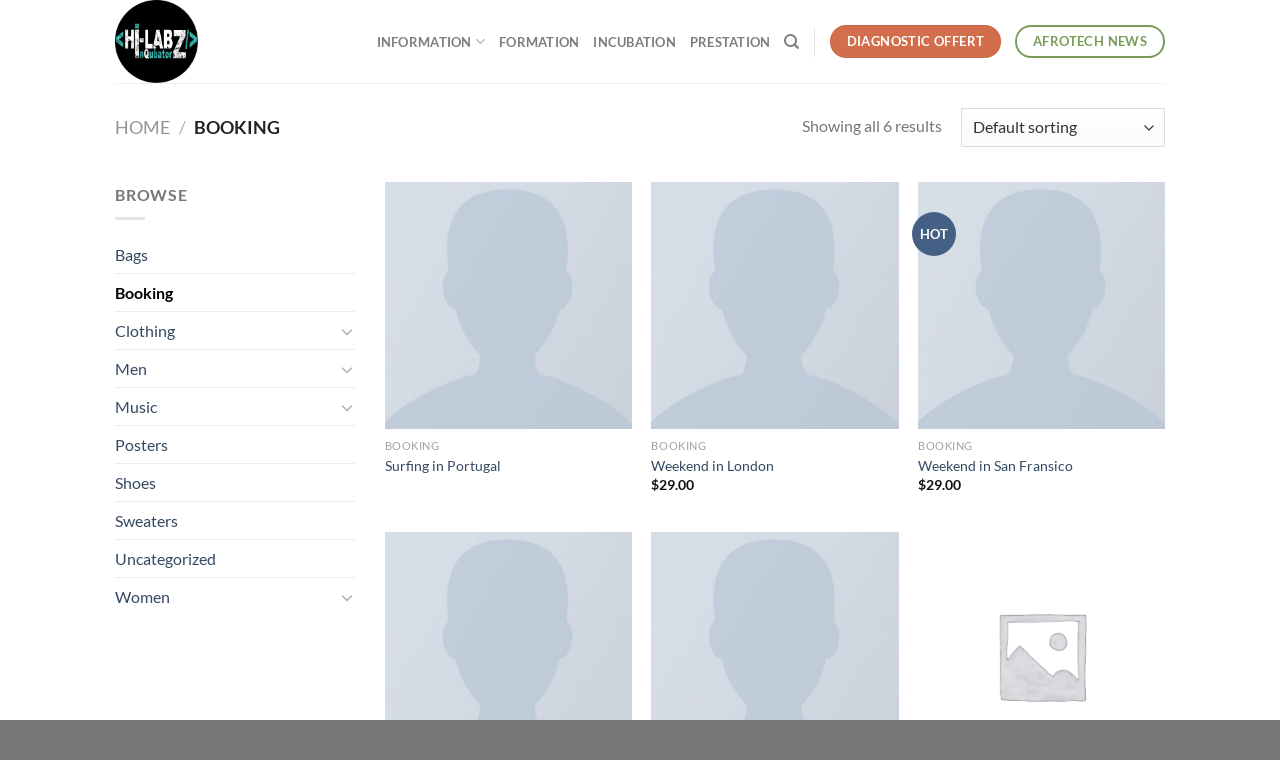

--- FILE ---
content_type: text/html; charset=UTF-8
request_url: https://hi-labz.com/product-category/booking/
body_size: 18741
content:
<!DOCTYPE html>
<html dir="ltr" lang="en-US" prefix="og: https://ogp.me/ns#" class="loading-site no-js">
<head>
	<meta charset="UTF-8" />
	<link rel="profile" href="http://gmpg.org/xfn/11" />
	<link rel="pingback" href="https://hi-labz.com/xmlrpc.php" />

	<script>(function(html){html.className = html.className.replace(/\bno-js\b/,'js')})(document.documentElement);</script>
<link media="all" href="https://hi-labz.com/wp-content/cache/autoptimize/css/autoptimize_84459be5a85615930ae3d3ad64404af6.css" rel="stylesheet"><title>Booking - Hi-LABZ InQubatorz</title>
	
	
		<!-- All in One SEO 4.8.0 - aioseo.com -->
	<meta name="robots" content="max-image-preview:large" />
	<link rel="canonical" href="https://hi-labz.com/product-category/booking/" />
	<meta name="generator" content="All in One SEO (AIOSEO) 4.8.0" />
		<script type="application/ld+json" class="aioseo-schema">
			{"@context":"https:\/\/schema.org","@graph":[{"@type":"BreadcrumbList","@id":"https:\/\/hi-labz.com\/product-category\/booking\/#breadcrumblist","itemListElement":[{"@type":"ListItem","@id":"https:\/\/hi-labz.com\/#listItem","position":1,"name":"Home","item":"https:\/\/hi-labz.com\/","nextItem":{"@type":"ListItem","@id":"https:\/\/hi-labz.com\/product-category\/booking\/#listItem","name":"Booking"}},{"@type":"ListItem","@id":"https:\/\/hi-labz.com\/product-category\/booking\/#listItem","position":2,"name":"Booking","previousItem":{"@type":"ListItem","@id":"https:\/\/hi-labz.com\/#listItem","name":"Home"}}]},{"@type":"CollectionPage","@id":"https:\/\/hi-labz.com\/product-category\/booking\/#collectionpage","url":"https:\/\/hi-labz.com\/product-category\/booking\/","name":"Booking - Hi-LABZ InQubatorz","inLanguage":"en-US","isPartOf":{"@id":"https:\/\/hi-labz.com\/#website"},"breadcrumb":{"@id":"https:\/\/hi-labz.com\/product-category\/booking\/#breadcrumblist"}},{"@type":"Organization","@id":"https:\/\/hi-labz.com\/#organization","name":"Hi-LABZ InQubatorz","description":"Digitech , Agritech & Foodtech Incubator","url":"https:\/\/hi-labz.com\/","sameAs":["https:\/\/www.facebook.com\/high.labz\/","https:\/\/twitter.com\/HiLABZ","https:\/\/www.linkedin.com\/company\/hi-labz\/"]},{"@type":"WebSite","@id":"https:\/\/hi-labz.com\/#website","url":"https:\/\/hi-labz.com\/","name":"Hi-LABZ InQubatorz","description":"Digitech , Agritech & Foodtech Incubator","inLanguage":"en-US","publisher":{"@id":"https:\/\/hi-labz.com\/#organization"}}]}
		</script>
		<!-- All in One SEO -->

<script id="cookieyes" type="text/javascript" src="https://cdn-cookieyes.com/client_data/ef0fcb94c6a3154b4c003e0c/script.js"></script><meta name="viewport" content="width=device-width, initial-scale=1" /><link rel='prefetch' href='https://hi-labz.com/wp-content/themes/flatsome/assets/js/flatsome.js?ver=e1ad26bd5672989785e1' />
<link rel='prefetch' href='https://hi-labz.com/wp-content/themes/flatsome/assets/js/chunk.slider.js?ver=3.19.11' />
<link rel='prefetch' href='https://hi-labz.com/wp-content/themes/flatsome/assets/js/chunk.popups.js?ver=3.19.11' />
<link rel='prefetch' href='https://hi-labz.com/wp-content/themes/flatsome/assets/js/chunk.tooltips.js?ver=3.19.11' />
<link rel='prefetch' href='https://hi-labz.com/wp-content/themes/flatsome/assets/js/woocommerce.js?ver=dd6035ce106022a74757' />
<link rel="alternate" type="application/rss+xml" title="Hi-LABZ InQubatorz &raquo; Feed" href="https://hi-labz.com/feed/" />
<link rel="alternate" type="application/rss+xml" title="Hi-LABZ InQubatorz &raquo; Comments Feed" href="https://hi-labz.com/comments/feed/" />
<link rel="alternate" type="application/rss+xml" title="Hi-LABZ InQubatorz &raquo; Booking Category Feed" href="https://hi-labz.com/product-category/booking/feed/" />
		<!-- This site uses the Google Analytics by MonsterInsights plugin v9.11.1 - Using Analytics tracking - https://www.monsterinsights.com/ -->
							<script src="//www.googletagmanager.com/gtag/js?id=G-SX1XY6FWZS"  data-cfasync="false" data-wpfc-render="false" type="text/javascript" async></script>
			<script data-cfasync="false" data-wpfc-render="false" type="text/javascript">
				var mi_version = '9.11.1';
				var mi_track_user = true;
				var mi_no_track_reason = '';
								var MonsterInsightsDefaultLocations = {"page_location":"https:\/\/hi-labz.com\/product-category\/booking\/"};
								if ( typeof MonsterInsightsPrivacyGuardFilter === 'function' ) {
					var MonsterInsightsLocations = (typeof MonsterInsightsExcludeQuery === 'object') ? MonsterInsightsPrivacyGuardFilter( MonsterInsightsExcludeQuery ) : MonsterInsightsPrivacyGuardFilter( MonsterInsightsDefaultLocations );
				} else {
					var MonsterInsightsLocations = (typeof MonsterInsightsExcludeQuery === 'object') ? MonsterInsightsExcludeQuery : MonsterInsightsDefaultLocations;
				}

								var disableStrs = [
										'ga-disable-G-SX1XY6FWZS',
									];

				/* Function to detect opted out users */
				function __gtagTrackerIsOptedOut() {
					for (var index = 0; index < disableStrs.length; index++) {
						if (document.cookie.indexOf(disableStrs[index] + '=true') > -1) {
							return true;
						}
					}

					return false;
				}

				/* Disable tracking if the opt-out cookie exists. */
				if (__gtagTrackerIsOptedOut()) {
					for (var index = 0; index < disableStrs.length; index++) {
						window[disableStrs[index]] = true;
					}
				}

				/* Opt-out function */
				function __gtagTrackerOptout() {
					for (var index = 0; index < disableStrs.length; index++) {
						document.cookie = disableStrs[index] + '=true; expires=Thu, 31 Dec 2099 23:59:59 UTC; path=/';
						window[disableStrs[index]] = true;
					}
				}

				if ('undefined' === typeof gaOptout) {
					function gaOptout() {
						__gtagTrackerOptout();
					}
				}
								window.dataLayer = window.dataLayer || [];

				window.MonsterInsightsDualTracker = {
					helpers: {},
					trackers: {},
				};
				if (mi_track_user) {
					function __gtagDataLayer() {
						dataLayer.push(arguments);
					}

					function __gtagTracker(type, name, parameters) {
						if (!parameters) {
							parameters = {};
						}

						if (parameters.send_to) {
							__gtagDataLayer.apply(null, arguments);
							return;
						}

						if (type === 'event') {
														parameters.send_to = monsterinsights_frontend.v4_id;
							var hookName = name;
							if (typeof parameters['event_category'] !== 'undefined') {
								hookName = parameters['event_category'] + ':' + name;
							}

							if (typeof MonsterInsightsDualTracker.trackers[hookName] !== 'undefined') {
								MonsterInsightsDualTracker.trackers[hookName](parameters);
							} else {
								__gtagDataLayer('event', name, parameters);
							}
							
						} else {
							__gtagDataLayer.apply(null, arguments);
						}
					}

					__gtagTracker('js', new Date());
					__gtagTracker('set', {
						'developer_id.dZGIzZG': true,
											});
					if ( MonsterInsightsLocations.page_location ) {
						__gtagTracker('set', MonsterInsightsLocations);
					}
										__gtagTracker('config', 'G-SX1XY6FWZS', {"forceSSL":"true","link_attribution":"true"} );
										window.gtag = __gtagTracker;										(function () {
						/* https://developers.google.com/analytics/devguides/collection/analyticsjs/ */
						/* ga and __gaTracker compatibility shim. */
						var noopfn = function () {
							return null;
						};
						var newtracker = function () {
							return new Tracker();
						};
						var Tracker = function () {
							return null;
						};
						var p = Tracker.prototype;
						p.get = noopfn;
						p.set = noopfn;
						p.send = function () {
							var args = Array.prototype.slice.call(arguments);
							args.unshift('send');
							__gaTracker.apply(null, args);
						};
						var __gaTracker = function () {
							var len = arguments.length;
							if (len === 0) {
								return;
							}
							var f = arguments[len - 1];
							if (typeof f !== 'object' || f === null || typeof f.hitCallback !== 'function') {
								if ('send' === arguments[0]) {
									var hitConverted, hitObject = false, action;
									if ('event' === arguments[1]) {
										if ('undefined' !== typeof arguments[3]) {
											hitObject = {
												'eventAction': arguments[3],
												'eventCategory': arguments[2],
												'eventLabel': arguments[4],
												'value': arguments[5] ? arguments[5] : 1,
											}
										}
									}
									if ('pageview' === arguments[1]) {
										if ('undefined' !== typeof arguments[2]) {
											hitObject = {
												'eventAction': 'page_view',
												'page_path': arguments[2],
											}
										}
									}
									if (typeof arguments[2] === 'object') {
										hitObject = arguments[2];
									}
									if (typeof arguments[5] === 'object') {
										Object.assign(hitObject, arguments[5]);
									}
									if ('undefined' !== typeof arguments[1].hitType) {
										hitObject = arguments[1];
										if ('pageview' === hitObject.hitType) {
											hitObject.eventAction = 'page_view';
										}
									}
									if (hitObject) {
										action = 'timing' === arguments[1].hitType ? 'timing_complete' : hitObject.eventAction;
										hitConverted = mapArgs(hitObject);
										__gtagTracker('event', action, hitConverted);
									}
								}
								return;
							}

							function mapArgs(args) {
								var arg, hit = {};
								var gaMap = {
									'eventCategory': 'event_category',
									'eventAction': 'event_action',
									'eventLabel': 'event_label',
									'eventValue': 'event_value',
									'nonInteraction': 'non_interaction',
									'timingCategory': 'event_category',
									'timingVar': 'name',
									'timingValue': 'value',
									'timingLabel': 'event_label',
									'page': 'page_path',
									'location': 'page_location',
									'title': 'page_title',
									'referrer' : 'page_referrer',
								};
								for (arg in args) {
																		if (!(!args.hasOwnProperty(arg) || !gaMap.hasOwnProperty(arg))) {
										hit[gaMap[arg]] = args[arg];
									} else {
										hit[arg] = args[arg];
									}
								}
								return hit;
							}

							try {
								f.hitCallback();
							} catch (ex) {
							}
						};
						__gaTracker.create = newtracker;
						__gaTracker.getByName = newtracker;
						__gaTracker.getAll = function () {
							return [];
						};
						__gaTracker.remove = noopfn;
						__gaTracker.loaded = true;
						window['__gaTracker'] = __gaTracker;
					})();
									} else {
										console.log("");
					(function () {
						function __gtagTracker() {
							return null;
						}

						window['__gtagTracker'] = __gtagTracker;
						window['gtag'] = __gtagTracker;
					})();
									}
			</script>
							<!-- / Google Analytics by MonsterInsights -->
		











<script type="text/javascript">
            window._nslDOMReady = function (callback) {
                if ( document.readyState === "complete" || document.readyState === "interactive" ) {
                    callback();
                } else {
                    document.addEventListener( "DOMContentLoaded", callback );
                }
            };
            </script>
<script data-cfasync="false" data-wpfc-render="false" type="text/javascript" id='monsterinsights-frontend-script-js-extra'>/* <![CDATA[ */
var monsterinsights_frontend = {"js_events_tracking":"true","download_extensions":"doc,pdf,ppt,zip,xls,docx,pptx,xlsx","inbound_paths":"[{\"path\":\"\\\/go\\\/\",\"label\":\"affiliate\"},{\"path\":\"\\\/recommend\\\/\",\"label\":\"affiliate\"}]","home_url":"https:\/\/hi-labz.com","hash_tracking":"false","v4_id":"G-SX1XY6FWZS"};/* ]]> */
</script>
<script type="text/javascript" src="https://hi-labz.com/wp-includes/js/jquery/jquery.min.js?ver=3.7.1" id="jquery-core-js"></script>


<script type="text/javascript" id="wc-add-to-cart-js-extra">
/* <![CDATA[ */
var wc_add_to_cart_params = {"ajax_url":"\/wp-admin\/admin-ajax.php","wc_ajax_url":"\/?wc-ajax=%%endpoint%%","i18n_view_cart":"View cart","cart_url":"https:\/\/hi-labz.com\/cart\/","is_cart":"","cart_redirect_after_add":"no"};
/* ]]> */
</script>


<link rel="https://api.w.org/" href="https://hi-labz.com/wp-json/" /><link rel="alternate" title="JSON" type="application/json" href="https://hi-labz.com/wp-json/wp/v2/product_cat/36" /><link rel="EditURI" type="application/rsd+xml" title="RSD" href="https://hi-labz.com/xmlrpc.php?rsd" />
<meta name="generator" content="WordPress 6.7.4" />
<meta name="generator" content="WooCommerce 9.7.2" />
	<noscript><style>.woocommerce-product-gallery{ opacity: 1 !important; }</style></noscript>
	<meta name="generator" content="Elementor 3.27.7; features: additional_custom_breakpoints; settings: css_print_method-external, google_font-enabled, font_display-auto">
			
			
<link rel="icon" href="https://hi-labz.com/wp-content/uploads/2022/03/cropped-Logo-Hi-LABZ-White-Vignette-Noire-InQubatorz03-32x32.png" sizes="32x32" />
<link rel="icon" href="https://hi-labz.com/wp-content/uploads/2022/03/cropped-Logo-Hi-LABZ-White-Vignette-Noire-InQubatorz03-192x192.png" sizes="192x192" />
<link rel="apple-touch-icon" href="https://hi-labz.com/wp-content/uploads/2022/03/cropped-Logo-Hi-LABZ-White-Vignette-Noire-InQubatorz03-180x180.png" />
<meta name="msapplication-TileImage" content="https://hi-labz.com/wp-content/uploads/2022/03/cropped-Logo-Hi-LABZ-White-Vignette-Noire-InQubatorz03-270x270.png" />
</head>

<body class="archive tax-product_cat term-booking term-36 theme-flatsome woocommerce woocommerce-page woocommerce-no-js lightbox nav-dropdown-has-arrow nav-dropdown-has-shadow nav-dropdown-has-border parallax-mobile elementor-default elementor-kit-716">


<a class="skip-link screen-reader-text" href="#main">Skip to content</a>

<div id="wrapper">

	
	<header id="header" class="header has-sticky sticky-jump">
		<div class="header-wrapper">
			<div id="masthead" class="header-main ">
      <div class="header-inner flex-row container logo-left medium-logo-center" role="navigation">

          <!-- Logo -->
          <div id="logo" class="flex-col logo">
            
<!-- Header logo -->
<a href="https://hi-labz.com/" title="Hi-LABZ InQubatorz - Digitech , Agritech &amp; Foodtech Incubator" rel="home">
		<img fetchpriority="high" width="500" height="500" src="https://hi-labz.com/wp-content/uploads/2022/03/Logo-Hi-LABZ-White-Vignette-Noire-InQubatorz03.png" class="header_logo header-logo" alt="Hi-LABZ InQubatorz"/><img  width="500" height="500" src="https://hi-labz.com/wp-content/uploads/2022/03/Logo-Hi-LABZ-White-Vignette-Noire-InQubatorz03.png" class="header-logo-dark" alt="Hi-LABZ InQubatorz"/></a>
          </div>

          <!-- Mobile Left Elements -->
          <div class="flex-col show-for-medium flex-left">
            <ul class="mobile-nav nav nav-left ">
              <li class="nav-icon has-icon">
  		<a href="#" data-open="#main-menu" data-pos="left" data-bg="main-menu-overlay" data-color="" class="is-small" aria-label="Menu" aria-controls="main-menu" aria-expanded="false">

		  <i class="icon-menu" ></i>
		  		</a>
	</li>
            </ul>
          </div>

          <!-- Left Elements -->
          <div class="flex-col hide-for-medium flex-left
            flex-grow">
            <ul class="header-nav header-nav-main nav nav-left  nav-uppercase" >
                          </ul>
          </div>

          <!-- Right Elements -->
          <div class="flex-col hide-for-medium flex-right">
            <ul class="header-nav header-nav-main nav nav-right  nav-uppercase">
              <li id="menu-item-673" class="menu-item menu-item-type-post_type menu-item-object-page menu-item-has-children menu-item-673 menu-item-design-default has-dropdown"><a href="https://hi-labz.com/le-pourquoi/" class="nav-top-link" aria-expanded="false" aria-haspopup="menu">INFORMATION<i class="icon-angle-down" ></i></a>
<ul class="sub-menu nav-dropdown nav-dropdown-default">
	<li id="menu-item-672" class="menu-item menu-item-type-custom menu-item-object-custom menu-item-672"><a href="https://hi-labz.com/le-pourquoi/#presentation">PRESENTATION</a></li>
	<li id="menu-item-889" class="menu-item menu-item-type-post_type menu-item-object-page menu-item-889"><a href="https://hi-labz.com/blog-2/">AFROTECH NEWS</a></li>
	<li id="menu-item-664" class="menu-item menu-item-type-post_type menu-item-object-page menu-item-664"><a href="https://hi-labz.com/pages/contact/">CONTACT</a></li>
</ul>
</li>
<li id="menu-item-656" class="menu-item menu-item-type-custom menu-item-object-custom menu-item-656 menu-item-design-default"><a href="https://hi-labz.com/le-comment/#formations" class="nav-top-link">FORMATION</a></li>
<li id="menu-item-657" class="menu-item menu-item-type-custom menu-item-object-custom menu-item-657 menu-item-design-default"><a href="https://hi-labz.com/le-comment/#incubation" class="nav-top-link">INCUBATION</a></li>
<li id="menu-item-658" class="menu-item menu-item-type-custom menu-item-object-custom menu-item-658 menu-item-design-default"><a href="https://hi-labz.com/le-comment/#prestations" class="nav-top-link">PRESTATION</a></li>
<li class="header-search header-search-dropdown has-icon has-dropdown menu-item-has-children">
		<a href="#" aria-label="Search" class="is-small"><i class="icon-search" ></i></a>
		<ul class="nav-dropdown nav-dropdown-default">
	 	<li class="header-search-form search-form html relative has-icon">
	<div class="header-search-form-wrapper">
		<div class="searchform-wrapper ux-search-box relative is-normal"><form role="search" method="get" class="searchform" action="https://hi-labz.com/">
	<div class="flex-row relative">
						<div class="flex-col flex-grow">
			<label class="screen-reader-text" for="woocommerce-product-search-field-0">Search for:</label>
			<input type="search" id="woocommerce-product-search-field-0" class="search-field mb-0" placeholder="Search&hellip;" value="" name="s" />
			<input type="hidden" name="post_type" value="product" />
					</div>
		<div class="flex-col">
			<button type="submit" value="Search" class="ux-search-submit submit-button secondary button  icon mb-0" aria-label="Submit">
				<i class="icon-search" ></i>			</button>
		</div>
	</div>
	<div class="live-search-results text-left z-top"></div>
</form>
</div>	</div>
</li>
	</ul>
</li>
<li class="header-divider"></li><li class="html header-button-2">
	<div class="header-button">
		<a href="https://hi-labz.com/diagnostic_offert/" class="button secondary"  style="border-radius:99px;">
		<span>Diagnostic offert</span>
	</a>
	</div>
</li>
<li class="html header-button-1">
	<div class="header-button">
		<a href="https://hi-labz.com/blog-2/" class="button success is-outline"  style="border-radius:99px;">
		<span>Afrotech News</span>
	</a>
	</div>
</li>
            </ul>
          </div>

          <!-- Mobile Right Elements -->
          <div class="flex-col show-for-medium flex-right">
            <ul class="mobile-nav nav nav-right ">
              <li class="html header-button-2">
	<div class="header-button">
		<a href="https://hi-labz.com/diagnostic_offert/" class="button secondary"  style="border-radius:99px;">
		<span>Diagnostic offert</span>
	</a>
	</div>
</li>
<li class="html header-button-1">
	<div class="header-button">
		<a href="https://hi-labz.com/blog-2/" class="button success is-outline"  style="border-radius:99px;">
		<span>Afrotech News</span>
	</a>
	</div>
</li>
            </ul>
          </div>

      </div>

            <div class="container"><div class="top-divider full-width"></div></div>
      </div>

<div class="header-bg-container fill"><div class="header-bg-image fill"></div><div class="header-bg-color fill"></div></div>		</div>
	</header>

	<div class="shop-page-title category-page-title page-title ">
	<div class="page-title-inner flex-row  medium-flex-wrap container">
		<div class="flex-col flex-grow medium-text-center">
			<div class="is-large">
	<nav class="woocommerce-breadcrumb breadcrumbs uppercase"><a href="https://hi-labz.com">Home</a> <span class="divider">&#47;</span> Booking</nav></div>
<div class="category-filtering category-filter-row show-for-medium">
	<a href="#" data-open="#shop-sidebar" data-visible-after="true" data-pos="left" class="filter-button uppercase plain">
		<i class="icon-equalizer"></i>
		<strong>Filter</strong>
	</a>
	<div class="inline-block">
			</div>
</div>
		</div>
		<div class="flex-col medium-text-center">
				<p class="woocommerce-result-count hide-for-medium" >
		Showing all 6 results	</p>
	<form class="woocommerce-ordering" method="get">
		<select
		name="orderby"
		class="orderby"
					aria-label="Shop order"
			>
					<option value="menu_order"  selected='selected'>Default sorting</option>
					<option value="popularity" >Sort by popularity</option>
					<option value="rating" >Sort by average rating</option>
					<option value="date" >Sort by latest</option>
					<option value="price" >Sort by price: low to high</option>
					<option value="price-desc" >Sort by price: high to low</option>
			</select>
	<input type="hidden" name="paged" value="1" />
	</form>
		</div>
	</div>
</div>

	<main id="main" class="">
<div class="row category-page-row">

		<div class="col large-3 hide-for-medium ">
						<div id="shop-sidebar" class="sidebar-inner col-inner">
				<aside id="woocommerce_product_categories-13" class="widget woocommerce widget_product_categories"><span class="widget-title shop-sidebar">Browse</span><div class="is-divider small"></div><ul class="product-categories"><li class="cat-item cat-item-46"><a href="https://hi-labz.com/product-category/bags/">Bags</a></li>
<li class="cat-item cat-item-36 current-cat"><a href="https://hi-labz.com/product-category/booking/">Booking</a></li>
<li class="cat-item cat-item-61 cat-parent"><a href="https://hi-labz.com/product-category/clothing/">Clothing</a><ul class='children'>
<li class="cat-item cat-item-62"><a href="https://hi-labz.com/product-category/clothing/hoodies/">Hoodies</a></li>
</ul>
</li>
<li class="cat-item cat-item-23 cat-parent"><a href="https://hi-labz.com/product-category/men/">Men</a><ul class='children'>
<li class="cat-item cat-item-24"><a href="https://hi-labz.com/product-category/men/t-shirts/">T-Shirts</a></li>
</ul>
</li>
<li class="cat-item cat-item-57 cat-parent"><a href="https://hi-labz.com/product-category/music/">Music</a><ul class='children'>
<li class="cat-item cat-item-59"><a href="https://hi-labz.com/product-category/music/albums/">Albums</a></li>
<li class="cat-item cat-item-58"><a href="https://hi-labz.com/product-category/music/singles/">Singles</a></li>
</ul>
</li>
<li class="cat-item cat-item-60"><a href="https://hi-labz.com/product-category/posters/">Posters</a></li>
<li class="cat-item cat-item-29"><a href="https://hi-labz.com/product-category/shoes/">Shoes</a></li>
<li class="cat-item cat-item-33"><a href="https://hi-labz.com/product-category/sweaters/">Sweaters</a></li>
<li class="cat-item cat-item-15"><a href="https://hi-labz.com/product-category/uncategorized/">Uncategorized</a></li>
<li class="cat-item cat-item-34 cat-parent"><a href="https://hi-labz.com/product-category/women/">Women</a><ul class='children'>
<li class="cat-item cat-item-37"><a href="https://hi-labz.com/product-category/women/jeans/">Jeans</a></li>
<li class="cat-item cat-item-35"><a href="https://hi-labz.com/product-category/women/tops/">Tops</a></li>
</ul>
</li>
</ul></aside>			</div>
					</div>

		<div class="col large-9">
		<div class="shop-container">
<div class="woocommerce-notices-wrapper"></div><div class="products row row-small large-columns-3 medium-columns-3 small-columns-2">
<div class="product-small col has-hover product type-product post-208 status-publish first instock product_cat-booking has-post-thumbnail shipping-taxable purchasable product-type-variable">
	<div class="col-inner">
	
<div class="badge-container absolute left top z-1">

</div>
	<div class="product-small box ">
		<div class="box-image">
			<div class="image-fade_in_back">
				<a href="https://hi-labz.com/product/surfing-in-portugal/" aria-label="Surfing in Portugal">
					<img width="300" height="300" src="https://hi-labz.com/wp-content/uploads/2016/08/dummy-prod-1-300x300.jpg" class="attachment-woocommerce_thumbnail size-woocommerce_thumbnail" alt="" decoding="async" srcset="https://hi-labz.com/wp-content/uploads/2016/08/dummy-prod-1-300x300.jpg 300w, https://hi-labz.com/wp-content/uploads/2016/08/dummy-prod-1-100x100.jpg 100w, https://hi-labz.com/wp-content/uploads/2016/08/dummy-prod-1-150x150.jpg 150w" sizes="(max-width: 300px) 100vw, 300px" /><img loading="lazy" width="300" height="300" src="https://hi-labz.com/wp-content/uploads/2016/08/dummy-prod-1-300x300.jpg" class="show-on-hover absolute fill hide-for-small back-image" alt="" decoding="async" srcset="https://hi-labz.com/wp-content/uploads/2016/08/dummy-prod-1-300x300.jpg 300w, https://hi-labz.com/wp-content/uploads/2016/08/dummy-prod-1-100x100.jpg 100w, https://hi-labz.com/wp-content/uploads/2016/08/dummy-prod-1-150x150.jpg 150w" sizes="(max-width: 300px) 100vw, 300px" />				</a>
			</div>
			<div class="image-tools is-small top right show-on-hover">
							</div>
			<div class="image-tools is-small hide-for-small bottom left show-on-hover">
							</div>
			<div class="image-tools grid-tools text-center hide-for-small bottom hover-slide-in show-on-hover">
				  <a class="quick-view" data-prod="208" href="#quick-view">Quick View</a>			</div>
					</div>

		<div class="box-text box-text-products">
			<div class="title-wrapper">		<p class="category uppercase is-smaller no-text-overflow product-cat op-7">
			Booking		</p>
	<p class="name product-title woocommerce-loop-product__title"><a href="https://hi-labz.com/product/surfing-in-portugal/" class="woocommerce-LoopProduct-link woocommerce-loop-product__link">Surfing in Portugal</a></p></div><div class="price-wrapper">
</div>		</div>
	</div>
		</div>
</div><div class="product-small col has-hover product type-product post-207 status-publish instock product_cat-booking has-post-thumbnail shipping-taxable purchasable product-type-simple">
	<div class="col-inner">
	
<div class="badge-container absolute left top z-1">

</div>
	<div class="product-small box ">
		<div class="box-image">
			<div class="image-fade_in_back">
				<a href="https://hi-labz.com/product/weekend-in-london/" aria-label="Weekend in London">
					<img width="300" height="300" src="https://hi-labz.com/wp-content/uploads/2016/08/dummy-prod-1-300x300.jpg" class="attachment-woocommerce_thumbnail size-woocommerce_thumbnail" alt="" decoding="async" srcset="https://hi-labz.com/wp-content/uploads/2016/08/dummy-prod-1-300x300.jpg 300w, https://hi-labz.com/wp-content/uploads/2016/08/dummy-prod-1-100x100.jpg 100w, https://hi-labz.com/wp-content/uploads/2016/08/dummy-prod-1-150x150.jpg 150w" sizes="(max-width: 300px) 100vw, 300px" /><img loading="lazy" width="300" height="300" src="https://hi-labz.com/wp-content/uploads/2016/08/dummy-prod-1-300x300.jpg" class="show-on-hover absolute fill hide-for-small back-image" alt="" decoding="async" srcset="https://hi-labz.com/wp-content/uploads/2016/08/dummy-prod-1-300x300.jpg 300w, https://hi-labz.com/wp-content/uploads/2016/08/dummy-prod-1-100x100.jpg 100w, https://hi-labz.com/wp-content/uploads/2016/08/dummy-prod-1-150x150.jpg 150w" sizes="(max-width: 300px) 100vw, 300px" />				</a>
			</div>
			<div class="image-tools is-small top right show-on-hover">
							</div>
			<div class="image-tools is-small hide-for-small bottom left show-on-hover">
							</div>
			<div class="image-tools grid-tools text-center hide-for-small bottom hover-slide-in show-on-hover">
				  <a class="quick-view" data-prod="207" href="#quick-view">Quick View</a>			</div>
					</div>

		<div class="box-text box-text-products">
			<div class="title-wrapper">		<p class="category uppercase is-smaller no-text-overflow product-cat op-7">
			Booking		</p>
	<p class="name product-title woocommerce-loop-product__title"><a href="https://hi-labz.com/product/weekend-in-london/" class="woocommerce-LoopProduct-link woocommerce-loop-product__link">Weekend in London</a></p></div><div class="price-wrapper">
	<span class="price"><span class="woocommerce-Price-amount amount"><bdi><span class="woocommerce-Price-currencySymbol">&#36;</span>29.00</bdi></span></span>
</div>		</div>
	</div>
		</div>
</div><div class="product-small col has-hover product type-product post-171 status-publish last instock product_cat-booking has-post-thumbnail shipping-taxable purchasable product-type-simple">
	<div class="col-inner">
	
<div class="badge-container absolute left top z-1">

<div class="badge callout badge-circle"><div class="badge-inner callout-new-bg is-small new-bubble">HOT</div></div></div>
	<div class="product-small box ">
		<div class="box-image">
			<div class="image-fade_in_back">
				<a href="https://hi-labz.com/product/weekend-in-san-fransico/" aria-label="Weekend in San Fransico">
					<img width="300" height="300" src="https://hi-labz.com/wp-content/uploads/2016/08/dummy-prod-1-300x300.jpg" class="attachment-woocommerce_thumbnail size-woocommerce_thumbnail" alt="" decoding="async" srcset="https://hi-labz.com/wp-content/uploads/2016/08/dummy-prod-1-300x300.jpg 300w, https://hi-labz.com/wp-content/uploads/2016/08/dummy-prod-1-100x100.jpg 100w, https://hi-labz.com/wp-content/uploads/2016/08/dummy-prod-1-150x150.jpg 150w" sizes="(max-width: 300px) 100vw, 300px" /><img loading="lazy" width="300" height="300" src="https://hi-labz.com/wp-content/uploads/2016/08/dummy-prod-1-300x300.jpg" class="show-on-hover absolute fill hide-for-small back-image" alt="" decoding="async" srcset="https://hi-labz.com/wp-content/uploads/2016/08/dummy-prod-1-300x300.jpg 300w, https://hi-labz.com/wp-content/uploads/2016/08/dummy-prod-1-100x100.jpg 100w, https://hi-labz.com/wp-content/uploads/2016/08/dummy-prod-1-150x150.jpg 150w" sizes="(max-width: 300px) 100vw, 300px" />				</a>
			</div>
			<div class="image-tools is-small top right show-on-hover">
							</div>
			<div class="image-tools is-small hide-for-small bottom left show-on-hover">
							</div>
			<div class="image-tools grid-tools text-center hide-for-small bottom hover-slide-in show-on-hover">
				  <a class="quick-view" data-prod="171" href="#quick-view">Quick View</a>			</div>
					</div>

		<div class="box-text box-text-products">
			<div class="title-wrapper">		<p class="category uppercase is-smaller no-text-overflow product-cat op-7">
			Booking		</p>
	<p class="name product-title woocommerce-loop-product__title"><a href="https://hi-labz.com/product/weekend-in-san-fransico/" class="woocommerce-LoopProduct-link woocommerce-loop-product__link">Weekend in San Fransico</a></p></div><div class="price-wrapper">
	<span class="price"><span class="woocommerce-Price-amount amount"><bdi><span class="woocommerce-Price-currencySymbol">&#36;</span>29.00</bdi></span></span>
</div>		</div>
	</div>
		</div>
</div><div class="product-small col has-hover product type-product post-205 status-publish first instock product_cat-booking has-post-thumbnail shipping-taxable purchasable product-type-simple">
	<div class="col-inner">
	
<div class="badge-container absolute left top z-1">

</div>
	<div class="product-small box ">
		<div class="box-image">
			<div class="image-fade_in_back">
				<a href="https://hi-labz.com/product/weekend-wine-course/" aria-label="Weekend Wine Course">
					<img width="300" height="300" src="https://hi-labz.com/wp-content/uploads/2016/08/dummy-prod-1-300x300.jpg" class="attachment-woocommerce_thumbnail size-woocommerce_thumbnail" alt="" decoding="async" srcset="https://hi-labz.com/wp-content/uploads/2016/08/dummy-prod-1-300x300.jpg 300w, https://hi-labz.com/wp-content/uploads/2016/08/dummy-prod-1-100x100.jpg 100w, https://hi-labz.com/wp-content/uploads/2016/08/dummy-prod-1-150x150.jpg 150w" sizes="(max-width: 300px) 100vw, 300px" /><img loading="lazy" width="300" height="300" src="https://hi-labz.com/wp-content/uploads/2016/08/dummy-prod-1-300x300.jpg" class="show-on-hover absolute fill hide-for-small back-image" alt="" decoding="async" srcset="https://hi-labz.com/wp-content/uploads/2016/08/dummy-prod-1-300x300.jpg 300w, https://hi-labz.com/wp-content/uploads/2016/08/dummy-prod-1-100x100.jpg 100w, https://hi-labz.com/wp-content/uploads/2016/08/dummy-prod-1-150x150.jpg 150w" sizes="(max-width: 300px) 100vw, 300px" />				</a>
			</div>
			<div class="image-tools is-small top right show-on-hover">
							</div>
			<div class="image-tools is-small hide-for-small bottom left show-on-hover">
							</div>
			<div class="image-tools grid-tools text-center hide-for-small bottom hover-slide-in show-on-hover">
				  <a class="quick-view" data-prod="205" href="#quick-view">Quick View</a>			</div>
					</div>

		<div class="box-text box-text-products">
			<div class="title-wrapper">		<p class="category uppercase is-smaller no-text-overflow product-cat op-7">
			Booking		</p>
	<p class="name product-title woocommerce-loop-product__title"><a href="https://hi-labz.com/product/weekend-wine-course/" class="woocommerce-LoopProduct-link woocommerce-loop-product__link">Weekend Wine Course</a></p></div><div class="price-wrapper">
	<span class="price"><span class="woocommerce-Price-amount amount"><bdi><span class="woocommerce-Price-currencySymbol">&#36;</span>29.00</bdi></span></span>
</div>		</div>
	</div>
		</div>
</div><div class="product-small col has-hover product type-product post-206 status-publish instock product_cat-booking has-post-thumbnail shipping-taxable purchasable product-type-simple">
	<div class="col-inner">
	
<div class="badge-container absolute left top z-1">

</div>
	<div class="product-small box ">
		<div class="box-image">
			<div class="image-fade_in_back">
				<a href="https://hi-labz.com/product/yoga-course/" aria-label="Yoga Course">
					<img width="300" height="300" src="https://hi-labz.com/wp-content/uploads/2016/08/dummy-prod-1-300x300.jpg" class="attachment-woocommerce_thumbnail size-woocommerce_thumbnail" alt="" decoding="async" srcset="https://hi-labz.com/wp-content/uploads/2016/08/dummy-prod-1-300x300.jpg 300w, https://hi-labz.com/wp-content/uploads/2016/08/dummy-prod-1-100x100.jpg 100w, https://hi-labz.com/wp-content/uploads/2016/08/dummy-prod-1-150x150.jpg 150w" sizes="(max-width: 300px) 100vw, 300px" /><img loading="lazy" width="300" height="300" src="https://hi-labz.com/wp-content/uploads/2016/08/dummy-prod-1-300x300.jpg" class="show-on-hover absolute fill hide-for-small back-image" alt="" decoding="async" srcset="https://hi-labz.com/wp-content/uploads/2016/08/dummy-prod-1-300x300.jpg 300w, https://hi-labz.com/wp-content/uploads/2016/08/dummy-prod-1-100x100.jpg 100w, https://hi-labz.com/wp-content/uploads/2016/08/dummy-prod-1-150x150.jpg 150w" sizes="(max-width: 300px) 100vw, 300px" />				</a>
			</div>
			<div class="image-tools is-small top right show-on-hover">
							</div>
			<div class="image-tools is-small hide-for-small bottom left show-on-hover">
							</div>
			<div class="image-tools grid-tools text-center hide-for-small bottom hover-slide-in show-on-hover">
				  <a class="quick-view" data-prod="206" href="#quick-view">Quick View</a>			</div>
					</div>

		<div class="box-text box-text-products">
			<div class="title-wrapper">		<p class="category uppercase is-smaller no-text-overflow product-cat op-7">
			Booking		</p>
	<p class="name product-title woocommerce-loop-product__title"><a href="https://hi-labz.com/product/yoga-course/" class="woocommerce-LoopProduct-link woocommerce-loop-product__link">Yoga Course</a></p></div><div class="price-wrapper">
	<span class="price"><span class="woocommerce-Price-amount amount"><bdi><span class="woocommerce-Price-currencySymbol">&#36;</span>29.00</bdi></span></span>
</div>		</div>
	</div>
		</div>
</div><div class="product-small col has-hover product type-product post-223 status-publish last instock product_cat-booking has-post-thumbnail shipping-taxable purchasable product-type-variable">
	<div class="col-inner">
	
<div class="badge-container absolute left top z-1">

</div>
	<div class="product-small box ">
		<div class="box-image">
			<div class="image-fade_in_back">
				<a href="https://hi-labz.com/product/luxury-hotel/" aria-label="Luxury Hotel">
					<img loading="lazy" width="300" height="300" src="https://hi-labz.com/wp-content/uploads/woocommerce-placeholder-300x300.png" class="woocommerce-placeholder wp-post-image" alt="Placeholder" decoding="async" srcset="https://hi-labz.com/wp-content/uploads/woocommerce-placeholder-300x300.png 300w, https://hi-labz.com/wp-content/uploads/woocommerce-placeholder-100x100.png 100w, https://hi-labz.com/wp-content/uploads/woocommerce-placeholder-600x600.png 600w, https://hi-labz.com/wp-content/uploads/woocommerce-placeholder-1024x1024.png 1024w, https://hi-labz.com/wp-content/uploads/woocommerce-placeholder-150x150.png 150w, https://hi-labz.com/wp-content/uploads/woocommerce-placeholder-768x768.png 768w, https://hi-labz.com/wp-content/uploads/woocommerce-placeholder.png 1200w" sizes="(max-width: 300px) 100vw, 300px" /><img loading="lazy" width="300" height="300" src="https://hi-labz.com/wp-content/uploads/2016/08/dummy-prod-1-300x300.jpg" class="show-on-hover absolute fill hide-for-small back-image" alt="" decoding="async" srcset="https://hi-labz.com/wp-content/uploads/2016/08/dummy-prod-1-300x300.jpg 300w, https://hi-labz.com/wp-content/uploads/2016/08/dummy-prod-1-100x100.jpg 100w, https://hi-labz.com/wp-content/uploads/2016/08/dummy-prod-1-150x150.jpg 150w" sizes="(max-width: 300px) 100vw, 300px" />				</a>
			</div>
			<div class="image-tools is-small top right show-on-hover">
							</div>
			<div class="image-tools is-small hide-for-small bottom left show-on-hover">
							</div>
			<div class="image-tools grid-tools text-center hide-for-small bottom hover-slide-in show-on-hover">
				  <a class="quick-view" data-prod="223" href="#quick-view">Quick View</a>			</div>
					</div>

		<div class="box-text box-text-products">
			<div class="title-wrapper">		<p class="category uppercase is-smaller no-text-overflow product-cat op-7">
			Booking		</p>
	<p class="name product-title woocommerce-loop-product__title"><a href="https://hi-labz.com/product/luxury-hotel/" class="woocommerce-LoopProduct-link woocommerce-loop-product__link">Luxury Hotel</a></p></div><div class="price-wrapper">
</div>		</div>
	</div>
		</div>
</div></div><!-- row -->

		</div><!-- shop container -->
		</div>
</div>

</main>

<footer id="footer" class="footer-wrapper">

	
<!-- FOOTER 1 -->

<!-- FOOTER 2 -->



<div class="absolute-footer dark medium-text-center text-center">
  <div class="container clearfix">

    
    <div class="footer-primary pull-left">
              <div class="menu-menu-footer-container"><ul id="menu-menu-footer" class="links footer-nav uppercase"><li id="menu-item-545" class="menu-item menu-item-type-post_type menu-item-object-page menu-item-545"><a href="https://hi-labz.com/mentions-legales/">Mentions Legales</a></li>
<li id="menu-item-546" class="menu-item menu-item-type-post_type menu-item-object-page menu-item-privacy-policy menu-item-546"><a rel="privacy-policy" href="https://hi-labz.com/politique-de-confidentialite/">Politique de confidentialité</a></li>
</ul></div>            <div class="copyright-footer">
        Copyright 2026 © <strong>Dezign Labz</strong>      </div>
          </div>
  </div>
</div>

<a href="#top" class="back-to-top button icon invert plain fixed bottom z-1 is-outline hide-for-medium circle" id="top-link" aria-label="Go to top"><i class="icon-angle-up" ></i></a>

</footer>

</div>

<div id="main-menu" class="mobile-sidebar no-scrollbar mfp-hide">

	
	<div class="sidebar-menu no-scrollbar ">

		
					<ul class="nav nav-sidebar nav-vertical nav-uppercase" data-tab="1">
				<li class="header-search-form search-form html relative has-icon">
	<div class="header-search-form-wrapper">
		<div class="searchform-wrapper ux-search-box relative is-normal"><form role="search" method="get" class="searchform" action="https://hi-labz.com/">
	<div class="flex-row relative">
						<div class="flex-col flex-grow">
			<label class="screen-reader-text" for="woocommerce-product-search-field-1">Search for:</label>
			<input type="search" id="woocommerce-product-search-field-1" class="search-field mb-0" placeholder="Search&hellip;" value="" name="s" />
			<input type="hidden" name="post_type" value="product" />
					</div>
		<div class="flex-col">
			<button type="submit" value="Search" class="ux-search-submit submit-button secondary button  icon mb-0" aria-label="Submit">
				<i class="icon-search" ></i>			</button>
		</div>
	</div>
	<div class="live-search-results text-left z-top"></div>
</form>
</div>	</div>
</li>
<li class="menu-item menu-item-type-post_type menu-item-object-page menu-item-has-children menu-item-673"><a href="https://hi-labz.com/le-pourquoi/">INFORMATION</a>
<ul class="sub-menu nav-sidebar-ul children">
	<li class="menu-item menu-item-type-custom menu-item-object-custom menu-item-672"><a href="https://hi-labz.com/le-pourquoi/#presentation">PRESENTATION</a></li>
	<li class="menu-item menu-item-type-post_type menu-item-object-page menu-item-889"><a href="https://hi-labz.com/blog-2/">AFROTECH NEWS</a></li>
	<li class="menu-item menu-item-type-post_type menu-item-object-page menu-item-664"><a href="https://hi-labz.com/pages/contact/">CONTACT</a></li>
</ul>
</li>
<li class="menu-item menu-item-type-custom menu-item-object-custom menu-item-656"><a href="https://hi-labz.com/le-comment/#formations">FORMATION</a></li>
<li class="menu-item menu-item-type-custom menu-item-object-custom menu-item-657"><a href="https://hi-labz.com/le-comment/#incubation">INCUBATION</a></li>
<li class="menu-item menu-item-type-custom menu-item-object-custom menu-item-658"><a href="https://hi-labz.com/le-comment/#prestations">PRESTATION</a></li>
<li class="html header-social-icons ml-0">
	<div class="social-icons follow-icons" ><a href="http://url" target="_blank" data-label="Facebook" class="icon plain facebook tooltip" title="Follow on Facebook" aria-label="Follow on Facebook" rel="noopener nofollow" ><i class="icon-facebook" ></i></a><a href="http://url" target="_blank" data-label="Instagram" class="icon plain instagram tooltip" title="Follow on Instagram" aria-label="Follow on Instagram" rel="noopener nofollow" ><i class="icon-instagram" ></i></a><a href="http://url" data-label="Twitter" target="_blank" class="icon plain twitter tooltip" title="Follow on Twitter" aria-label="Follow on Twitter" rel="noopener nofollow" ><i class="icon-twitter" ></i></a><a href="mailto:your@email" data-label="E-mail" target="_blank" class="icon plain email tooltip" title="Send us an email" aria-label="Send us an email" rel="nofollow noopener" ><i class="icon-envelop" ></i></a></div></li>
<li class="html header-button-1">
	<div class="header-button">
		<a href="https://hi-labz.com/blog-2/" class="button success is-outline"  style="border-radius:99px;">
		<span>Afrotech News</span>
	</a>
	</div>
</li>
			</ul>
		
		
	</div>

	
</div>
    <div id="login-form-popup" class="lightbox-content mfp-hide">
      
<div class="my-account-header page-title normal-title
		">

	
	<div class="page-title-inner flex-row container
	 text-left">
		<div class="flex-col flex-grow medium-text-center">
			
				<div class="text-center social-login">
					
					
					

									</div>

					</div>
	</div>
</div>
      	<div class="woocommerce">
      		<div class="woocommerce-notices-wrapper"></div>
<div class="account-container lightbox-inner">

	
			<div class="account-login-inner">

				<h3 class="uppercase">Login</h3>

				<form class="woocommerce-form woocommerce-form-login login" method="post" novalidate>

					
					<p class="woocommerce-form-row woocommerce-form-row--wide form-row form-row-wide">
						<label for="username">Username or email address&nbsp;<span class="required" aria-hidden="true">*</span><span class="screen-reader-text">Required</span></label>
						<input type="text" class="woocommerce-Input woocommerce-Input--text input-text" name="username" id="username" autocomplete="username" value="" required aria-required="true" />					</p>
					<p class="woocommerce-form-row woocommerce-form-row--wide form-row form-row-wide">
						<label for="password">Password&nbsp;<span class="required" aria-hidden="true">*</span><span class="screen-reader-text">Required</span></label>
						<input class="woocommerce-Input woocommerce-Input--text input-text" type="password" name="password" id="password" autocomplete="current-password" required aria-required="true" />
					</p>

					
					<p class="form-row">
						<label class="woocommerce-form__label woocommerce-form__label-for-checkbox woocommerce-form-login__rememberme">
							<input class="woocommerce-form__input woocommerce-form__input-checkbox" name="rememberme" type="checkbox" id="rememberme" value="forever" /> <span>Remember me</span>
						</label>
						<input type="hidden" id="woocommerce-login-nonce" name="woocommerce-login-nonce" value="45e73f872a" /><input type="hidden" name="_wp_http_referer" value="/product-category/booking/" />						<button type="submit" class="woocommerce-button button woocommerce-form-login__submit" name="login" value="Log in">Log in</button>
					</p>
					<p class="woocommerce-LostPassword lost_password">
						<a href="https://hi-labz.com/my-account/lost-password/">Lost your password?</a>
					</p>

					
				</form>
			</div>

			
</div>

		</div>
      	    </div>
  <script type="application/ld+json">{"@context":"https:\/\/schema.org\/","@type":"BreadcrumbList","itemListElement":[{"@type":"ListItem","position":1,"item":{"name":"Home","@id":"https:\/\/hi-labz.com"}},{"@type":"ListItem","position":2,"item":{"name":"Booking","@id":"https:\/\/hi-labz.com\/product-category\/booking\/"}}]}</script>			<script>
				const lazyloadRunObserver = () => {
					const lazyloadBackgrounds = document.querySelectorAll( `.e-con.e-parent:not(.e-lazyloaded)` );
					const lazyloadBackgroundObserver = new IntersectionObserver( ( entries ) => {
						entries.forEach( ( entry ) => {
							if ( entry.isIntersecting ) {
								let lazyloadBackground = entry.target;
								if( lazyloadBackground ) {
									lazyloadBackground.classList.add( 'e-lazyloaded' );
								}
								lazyloadBackgroundObserver.unobserve( entry.target );
							}
						});
					}, { rootMargin: '200px 0px 200px 0px' } );
					lazyloadBackgrounds.forEach( ( lazyloadBackground ) => {
						lazyloadBackgroundObserver.observe( lazyloadBackground );
					} );
				};
				const events = [
					'DOMContentLoaded',
					'elementor/lazyload/observe',
				];
				events.forEach( ( event ) => {
					document.addEventListener( event, lazyloadRunObserver );
				} );
			</script>
				<script type='text/javascript'>
		(function () {
			var c = document.body.className;
			c = c.replace(/woocommerce-no-js/, 'woocommerce-js');
			document.body.className = c;
		})();
	</script>
	<script type="text/template" id="tmpl-variation-template">
	<div class="woocommerce-variation-description">{{{ data.variation.variation_description }}}</div>
	<div class="woocommerce-variation-price">{{{ data.variation.price_html }}}</div>
	<div class="woocommerce-variation-availability">{{{ data.variation.availability_html }}}</div>
</script>
<script type="text/template" id="tmpl-unavailable-variation-template">
	<p role="alert">Sorry, this product is unavailable. Please choose a different combination.</p>
</script>


<script type="text/javascript" src="https://hi-labz.com/wp-includes/js/dist/hooks.min.js?ver=4d63a3d491d11ffd8ac6" id="wp-hooks-js"></script>
<script type="text/javascript" src="https://hi-labz.com/wp-includes/js/dist/i18n.min.js?ver=5e580eb46a90c2b997e6" id="wp-i18n-js"></script>
<script type="text/javascript" id="wp-i18n-js-after">
/* <![CDATA[ */
wp.i18n.setLocaleData( { 'text direction\u0004ltr': [ 'ltr' ] } );
/* ]]> */
</script>

<script type="text/javascript" id="contact-form-7-js-before">
/* <![CDATA[ */
var wpcf7 = {
    "api": {
        "root": "https:\/\/hi-labz.com\/wp-json\/",
        "namespace": "contact-form-7\/v1"
    },
    "cached": 1
};
/* ]]> */
</script>

<script type="text/javascript" id="woocommerce-js-extra">
/* <![CDATA[ */
var woocommerce_params = {"ajax_url":"\/wp-admin\/admin-ajax.php","wc_ajax_url":"\/?wc-ajax=%%endpoint%%","i18n_password_show":"Show password","i18n_password_hide":"Hide password"};
/* ]]> */
</script>

<script type="text/javascript" id="helpful-js-extra">
/* <![CDATA[ */
var helpful = {"ajax_url":"https:\/\/hi-labz.com\/wp-admin\/admin-ajax.php","ajax_data":{"user_id":"db9a345d24db8f865e31ab24b055c52f","_wpnonce":"117668f094"},"translations":{"fieldIsRequired":"This field is required."},"user_voted":{"user_id":"db9a345d24db8f865e31ab24b055c52f","post_id":208,"action":"helpful_has_user_voted","_wpnonce":"3e3b45fa87"},"post_id":"208","ajax_session":{"helpful_user":"db9a345d24db8f865e31ab24b055c52f"}};
/* ]]> */
</script>



<script type="text/javascript" id="wc-order-attribution-js-extra">
/* <![CDATA[ */
var wc_order_attribution = {"params":{"lifetime":1.0e-5,"session":30,"base64":false,"ajaxurl":"https:\/\/hi-labz.com\/wp-admin\/admin-ajax.php","prefix":"wc_order_attribution_","allowTracking":true},"fields":{"source_type":"current.typ","referrer":"current_add.rf","utm_campaign":"current.cmp","utm_source":"current.src","utm_medium":"current.mdm","utm_content":"current.cnt","utm_id":"current.id","utm_term":"current.trm","utm_source_platform":"current.plt","utm_creative_format":"current.fmt","utm_marketing_tactic":"current.tct","session_entry":"current_add.ep","session_start_time":"current_add.fd","session_pages":"session.pgs","session_count":"udata.vst","user_agent":"udata.uag"}};
/* ]]> */
</script>


<script type="text/javascript" id="flatsome-js-js-extra">
/* <![CDATA[ */
var flatsomeVars = {"theme":{"version":"3.19.11"},"ajaxurl":"https:\/\/hi-labz.com\/wp-admin\/admin-ajax.php","rtl":"","sticky_height":"70","stickyHeaderHeight":"0","scrollPaddingTop":"0","assets_url":"https:\/\/hi-labz.com\/wp-content\/themes\/flatsome\/assets\/","lightbox":{"close_markup":"<button title=\"%title%\" type=\"button\" class=\"mfp-close\"><svg xmlns=\"http:\/\/www.w3.org\/2000\/svg\" width=\"28\" height=\"28\" viewBox=\"0 0 24 24\" fill=\"none\" stroke=\"currentColor\" stroke-width=\"2\" stroke-linecap=\"round\" stroke-linejoin=\"round\" class=\"feather feather-x\"><line x1=\"18\" y1=\"6\" x2=\"6\" y2=\"18\"><\/line><line x1=\"6\" y1=\"6\" x2=\"18\" y2=\"18\"><\/line><\/svg><\/button>","close_btn_inside":false},"user":{"can_edit_pages":false},"i18n":{"mainMenu":"Main Menu","toggleButton":"Toggle"},"options":{"cookie_notice_version":"1","swatches_layout":false,"swatches_disable_deselect":false,"swatches_box_select_event":false,"swatches_box_behavior_selected":false,"swatches_box_update_urls":"1","swatches_box_reset":false,"swatches_box_reset_limited":false,"swatches_box_reset_extent":false,"swatches_box_reset_time":300,"search_result_latency":"0"},"is_mini_cart_reveal":""};
/* ]]> */
</script>







<script type="text/javascript" id="wc-price-slider-js-extra">
/* <![CDATA[ */
var woocommerce_price_slider_params = {"currency_format_num_decimals":"0","currency_format_symbol":"$","currency_format_decimal_sep":".","currency_format_thousand_sep":",","currency_format":"%s%v"};
/* ]]> */
</script>


<script type="text/javascript" id="wp-util-js-extra">
/* <![CDATA[ */
var _wpUtilSettings = {"ajax":{"url":"\/wp-admin\/admin-ajax.php"}};
/* ]]> */
</script>

<script type="text/javascript" id="wc-add-to-cart-variation-js-extra">
/* <![CDATA[ */
var wc_add_to_cart_variation_params = {"wc_ajax_url":"\/?wc-ajax=%%endpoint%%","i18n_no_matching_variations_text":"Sorry, no products matched your selection. Please choose a different combination.","i18n_make_a_selection_text":"Please select some product options before adding this product to your cart.","i18n_unavailable_text":"Sorry, this product is unavailable. Please choose a different combination.","i18n_reset_alert_text":"Your selection has been reset. Please select some product options before adding this product to your cart."};
/* ]]> */
</script>

<script type="text/javascript">(function (undefined) {let scriptOptions={"_localizedStrings":{"redirect_overlay_title":"Hold On","redirect_overlay_text":"You are being redirected to another page,<br>it may take a few seconds.","webview_notification_text":"The selected provider doesn't support embedded browsers!"},"_targetWindow":"prefer-popup","_redirectOverlay":"overlay-with-spinner-and-message","_unsupportedWebviewBehavior":""};
/**
 * Used when Cross-Origin-Opener-Policy blocked the access to the opener. We can't have a reference of the opened windows, so we should attempt to refresh only the windows that has opened popups.
 */
window._nslHasOpenedPopup = false;
window._nslWebViewNoticeElement = null;

window.NSLPopup = function (url, title, w, h) {

    /**
     * Cross-Origin-Opener-Policy blocked the access to the opener
     */
    if (typeof BroadcastChannel === "function") {
        const _nslLoginBroadCastChannel = new BroadcastChannel('nsl_login_broadcast_channel');
        _nslLoginBroadCastChannel.onmessage = (event) => {
            if (window?._nslHasOpenedPopup && event.data?.action === 'redirect') {
                window._nslHasOpenedPopup = false;

                const url = event.data?.href;
                _nslLoginBroadCastChannel.close();
                if (typeof window.nslRedirect === 'function') {
                    window.nslRedirect(url);
                } else {
                    window.opener.location = url;
                }
            }
        };
    }

    const userAgent = navigator.userAgent,
        mobile = function () {
            return /\b(iPhone|iP[ao]d)/.test(userAgent) ||
                /\b(iP[ao]d)/.test(userAgent) ||
                /Android/i.test(userAgent) ||
                /Mobile/i.test(userAgent);
        },
        screenX = window.screenX !== undefined ? window.screenX : window.screenLeft,
        screenY = window.screenY !== undefined ? window.screenY : window.screenTop,
        outerWidth = window.outerWidth !== undefined ? window.outerWidth : document.documentElement.clientWidth,
        outerHeight = window.outerHeight !== undefined ? window.outerHeight : document.documentElement.clientHeight - 22,
        targetWidth = mobile() ? null : w,
        targetHeight = mobile() ? null : h,
        left = parseInt(screenX + (outerWidth - targetWidth) / 2, 10),
        right = parseInt(screenY + (outerHeight - targetHeight) / 2.5, 10),
        features = [];
    if (targetWidth !== null) {
        features.push('width=' + targetWidth);
    }
    if (targetHeight !== null) {
        features.push('height=' + targetHeight);
    }
    features.push('left=' + left);
    features.push('top=' + right);
    features.push('scrollbars=1');

    const newWindow = window.open(url, title, features.join(','));

    if (window.focus) {
        newWindow.focus();
    }

    window._nslHasOpenedPopup = true;

    return newWindow;
};

let isWebView = null;

function checkWebView() {
    if (isWebView === null) {
        function _detectOS(ua) {
            if (/Android/.test(ua)) {
                return "Android";
            } else if (/iPhone|iPad|iPod/.test(ua)) {
                return "iOS";
            } else if (/Windows/.test(ua)) {
                return "Windows";
            } else if (/Mac OS X/.test(ua)) {
                return "Mac";
            } else if (/CrOS/.test(ua)) {
                return "Chrome OS";
            } else if (/Firefox/.test(ua)) {
                return "Firefox OS";
            }
            return "";
        }

        function _detectBrowser(ua) {
            let android = /Android/.test(ua);

            if (/Opera Mini/.test(ua) || / OPR/.test(ua) || / OPT/.test(ua)) {
                return "Opera";
            } else if (/CriOS/.test(ua)) {
                return "Chrome for iOS";
            } else if (/Edge/.test(ua)) {
                return "Edge";
            } else if (android && /Silk\//.test(ua)) {
                return "Silk";
            } else if (/Chrome/.test(ua)) {
                return "Chrome";
            } else if (/Firefox/.test(ua)) {
                return "Firefox";
            } else if (android) {
                return "AOSP";
            } else if (/MSIE|Trident/.test(ua)) {
                return "IE";
            } else if (/Safari\//.test(ua)) {
                return "Safari";
            } else if (/AppleWebKit/.test(ua)) {
                return "WebKit";
            }
            return "";
        }

        function _detectBrowserVersion(ua, browser) {
            if (browser === "Opera") {
                return /Opera Mini/.test(ua) ? _getVersion(ua, "Opera Mini/") :
                    / OPR/.test(ua) ? _getVersion(ua, " OPR/") :
                        _getVersion(ua, " OPT/");
            } else if (browser === "Chrome for iOS") {
                return _getVersion(ua, "CriOS/");
            } else if (browser === "Edge") {
                return _getVersion(ua, "Edge/");
            } else if (browser === "Chrome") {
                return _getVersion(ua, "Chrome/");
            } else if (browser === "Firefox") {
                return _getVersion(ua, "Firefox/");
            } else if (browser === "Silk") {
                return _getVersion(ua, "Silk/");
            } else if (browser === "AOSP") {
                return _getVersion(ua, "Version/");
            } else if (browser === "IE") {
                return /IEMobile/.test(ua) ? _getVersion(ua, "IEMobile/") :
                    /MSIE/.test(ua) ? _getVersion(ua, "MSIE ")
                        :
                        _getVersion(ua, "rv:");
            } else if (browser === "Safari") {
                return _getVersion(ua, "Version/");
            } else if (browser === "WebKit") {
                return _getVersion(ua, "WebKit/");
            }
            return "0.0.0";
        }

        function _getVersion(ua, token) {
            try {
                return _normalizeSemverString(ua.split(token)[1].trim().split(/[^\w\.]/)[0]);
            } catch (o_O) {
            }
            return "0.0.0";
        }

        function _normalizeSemverString(version) {
            const ary = version.split(/[\._]/);
            return (parseInt(ary[0], 10) || 0) + "." +
                (parseInt(ary[1], 10) || 0) + "." +
                (parseInt(ary[2], 10) || 0);
        }

        function _isWebView(ua, os, browser, version, options) {
            switch (os + browser) {
                case "iOSSafari":
                    return false;
                case "iOSWebKit":
                    return _isWebView_iOS(options);
                case "AndroidAOSP":
                    return false;
                case "AndroidChrome":
                    return parseFloat(version) >= 42 ? /; wv/.test(ua) : /\d{2}\.0\.0/.test(version) ? true : _isWebView_Android(options);
            }
            return false;
        }

        function _isWebView_iOS(options) {
            const document = (window["document"] || {});

            if ("WEB_VIEW" in options) {
                return options["WEB_VIEW"];
            }
            return !("fullscreenEnabled" in document || "webkitFullscreenEnabled" in document || false);
        }

        function _isWebView_Android(options) {
            if ("WEB_VIEW" in options) {
                return options["WEB_VIEW"];
            }
            return !("requestFileSystem" in window || "webkitRequestFileSystem" in window || false);
        }

        const options = {},
            nav = window.navigator || {},
            ua = nav.userAgent || "",
            os = _detectOS(ua),
            browser = _detectBrowser(ua),
            browserVersion = _detectBrowserVersion(ua, browser);

        isWebView = _isWebView(ua, os, browser, browserVersion, options);
    }

    return isWebView;
}

function isAllowedWebViewForUserAgent(provider) {
    const facebookAllowedWebViews = [
        'Instagram',
        'FBAV',
        'FBAN'
    ];
    let whitelist = [];

    if (provider && provider === 'facebook') {
        whitelist = facebookAllowedWebViews;
    }

    const nav = window.navigator || {},
        ua = nav.userAgent || "";

    if (whitelist.length && ua.match(new RegExp(whitelist.join('|')))) {
        return true;
    }

    return false;
}

function disableButtonInWebView(providerButtonElement) {
    if (providerButtonElement) {
        providerButtonElement.classList.add('nsl-disabled-provider');
        providerButtonElement.setAttribute('href', '#');

        providerButtonElement.addEventListener('pointerdown', (e) => {
            if (!window._nslWebViewNoticeElement) {
                window._nslWebViewNoticeElement = document.createElement('div');
                window._nslWebViewNoticeElement.id = "nsl-notices-fallback";
                window._nslWebViewNoticeElement.addEventListener('pointerdown', function (e) {
                    this.parentNode.removeChild(this);
                    window._nslWebViewNoticeElement = null;
                });
                const webviewNoticeHTML = '<div class="error"><p>' + scriptOptions._localizedStrings.webview_notification_text + '</p></div>';

                window._nslWebViewNoticeElement.insertAdjacentHTML("afterbegin", webviewNoticeHTML);
                document.body.appendChild(window._nslWebViewNoticeElement);
            }
        });
    }

}

window._nslDOMReady(function () {

    window.nslRedirect = function (url) {
        if (scriptOptions._redirectOverlay) {
            const overlay = document.createElement('div');
            overlay.id = "nsl-redirect-overlay";
            let overlayHTML = '';
            const overlayContainer = "<div id='nsl-redirect-overlay-container'>",
                overlayContainerClose = "</div>",
                overlaySpinner = "<div id='nsl-redirect-overlay-spinner'></div>",
                overlayTitle = "<p id='nsl-redirect-overlay-title'>" + scriptOptions._localizedStrings.redirect_overlay_title + "</p>",
                overlayText = "<p id='nsl-redirect-overlay-text'>" + scriptOptions._localizedStrings.redirect_overlay_text + "</p>";

            switch (scriptOptions._redirectOverlay) {
                case "overlay-only":
                    break;
                case "overlay-with-spinner":
                    overlayHTML = overlayContainer + overlaySpinner + overlayContainerClose;
                    break;
                default:
                    overlayHTML = overlayContainer + overlaySpinner + overlayTitle + overlayText + overlayContainerClose;
                    break;
            }

            overlay.insertAdjacentHTML("afterbegin", overlayHTML);
            document.body.appendChild(overlay);
        }

        window.location = url;
    };

    let targetWindow = scriptOptions._targetWindow || 'prefer-popup',
        lastPopup = false;


    document.addEventListener('click', function (e) {
        if (e.target) {
            const buttonLinkElement = e.target.closest('a[data-plugin="nsl"][data-action="connect"]') || e.target.closest('a[data-plugin="nsl"][data-action="link"]');
            if (buttonLinkElement) {
                if (lastPopup && !lastPopup.closed) {
                    e.preventDefault();
                    lastPopup.focus();
                } else {

                    let href = buttonLinkElement.href,
                        success = false;
                    if (href.indexOf('?') !== -1) {
                        href += '&';
                    } else {
                        href += '?';
                    }

                    const redirectTo = buttonLinkElement.dataset.redirect;
                    if (redirectTo === 'current') {
                        href += 'redirect=' + encodeURIComponent(window.location.href) + '&';
                    } else if (redirectTo && redirectTo !== '') {
                        href += 'redirect=' + encodeURIComponent(redirectTo) + '&';
                    }

                    if (targetWindow !== 'prefer-same-window' && checkWebView()) {
                        targetWindow = 'prefer-same-window';
                    }

                    if (targetWindow === 'prefer-popup') {
                        lastPopup = NSLPopup(href + 'display=popup', 'nsl-social-connect', buttonLinkElement.dataset.popupwidth, buttonLinkElement.dataset.popupheight);
                        if (lastPopup) {
                            success = true;
                            e.preventDefault();
                        }
                    } else if (targetWindow === 'prefer-new-tab') {
                        const newTab = window.open(href + 'display=popup', '_blank');
                        if (newTab) {
                            if (window.focus) {
                                newTab.focus();
                            }
                            success = true;
                            window._nslHasOpenedPopup = true;
                            e.preventDefault();
                        }
                    }

                    if (!success) {
                        window.location = href;
                        e.preventDefault();
                    }
                }
            }
        }
    });

    let buttonCountChanged = false;

    const googleLoginButtons = document.querySelectorAll(' a[data-plugin="nsl"][data-provider="google"]');
    if (googleLoginButtons.length && checkWebView()) {
        googleLoginButtons.forEach(function (googleLoginButton) {
            if (scriptOptions._unsupportedWebviewBehavior === 'disable-button') {
                disableButtonInWebView(googleLoginButton);
            } else {
                googleLoginButton.remove();
                buttonCountChanged = true;
            }
        });
    }

    const facebookLoginButtons = document.querySelectorAll(' a[data-plugin="nsl"][data-provider="facebook"]');
    if (facebookLoginButtons.length && checkWebView() && /Android/.test(window.navigator.userAgent) && !isAllowedWebViewForUserAgent('facebook')) {
        facebookLoginButtons.forEach(function (facebookLoginButton) {
            if (scriptOptions._unsupportedWebviewBehavior === 'disable-button') {
                disableButtonInWebView(facebookLoginButton);
            } else {
                facebookLoginButton.remove();
                buttonCountChanged = true;
            }
        });
    }

    const separators = document.querySelectorAll('div.nsl-separator');
    if (buttonCountChanged && separators.length) {
        separators.forEach(function (separator) {
            const separatorParentNode = separator.parentNode;
            if (separatorParentNode) {
                const separatorButtonContainer = separatorParentNode.querySelector('div.nsl-container-buttons');
                if (separatorButtonContainer && !separatorButtonContainer.hasChildNodes()) {
                    separator.remove();
                }
            }
        })
    }
});})();</script>
<script defer src="https://hi-labz.com/wp-content/cache/autoptimize/js/autoptimize_1a039d87a40dc96ac52ea0dedaab8b47.js"></script></body>
</html>


<!-- Page cached by LiteSpeed Cache 7.6.2 on 2026-01-30 14:28:08 -->